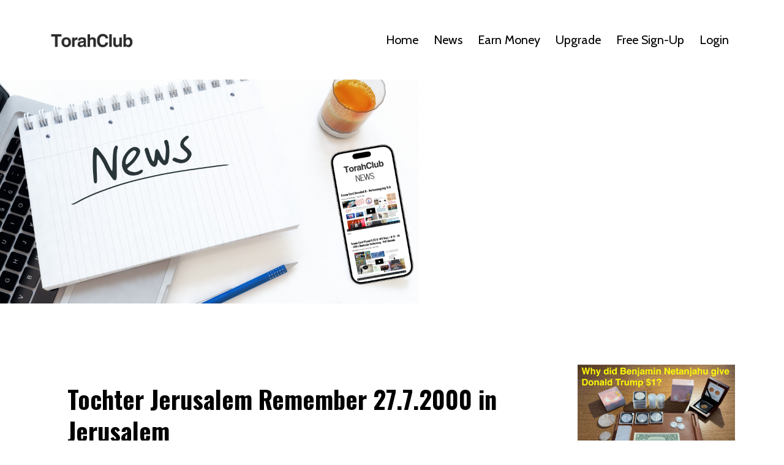

--- FILE ---
content_type: text/html; charset=utf-8
request_url: https://www.torahclub.com/blog?tag=aperuit+illis
body_size: 9301
content:
<!DOCTYPE html>
<html lang="en">
  <head>

    <!-- Title and description ================================================== -->
    
              <meta name="csrf-param" content="authenticity_token">
              <meta name="csrf-token" content="X1wMrHdodL0sOKY68IB9OqRViJacO/P5DP71jYwWUSNIW+nQRqLHFXEdovnOU+PSFVmo9gxVoBZwgV/rGYIOsQ==">
            
    <title>
      
        TorahClub Blog
      
    </title>
    <meta charset="utf-8" />
    <meta content="IE=edge,chrome=1" http-equiv="X-UA-Compatible">
    <meta name="viewport" content="width=device-width, initial-scale=1, maximum-scale=1, user-scalable=no">
    
      <meta name="description" content="News, Updates and special teaching from Israel and on Torah and Bible related topics to serve the TorahClub Social Community." />
    

    <!-- Helpers ================================================== -->
    <meta property="og:type" content="website">
<meta property="og:url" content="https://www.torahclub.com/blog?tag=aperuit+illis">
<meta name="twitter:card" content="summary_large_image">

<meta property="og:title" content="TorahClub Blog">
<meta name="twitter:title" content="TorahClub Blog">


<meta property="og:description" content="News, Updates and special teaching from Israel and on Torah and Bible related topics to serve the TorahClub Social Community.">
<meta name="twitter:description" content="News, Updates and special teaching from Israel and on Torah and Bible related topics to serve the TorahClub Social Community.">


<meta property="og:image" content="https://kajabi-storefronts-production.kajabi-cdn.com/kajabi-storefronts-production/file-uploads/sites/39073/images/7c6cf4e-6888-808f-d681-c80db5f2377b_84b084a5-ca82-45f1-9628-a19041cbcddd.png">
<meta name="twitter:image" content="https://kajabi-storefronts-production.kajabi-cdn.com/kajabi-storefronts-production/file-uploads/sites/39073/images/7c6cf4e-6888-808f-d681-c80db5f2377b_84b084a5-ca82-45f1-9628-a19041cbcddd.png">


    <link href="https://kajabi-storefronts-production.kajabi-cdn.com/kajabi-storefronts-production/file-uploads/themes/669373/settings_images/b62d851-308-31a5-c6c6-ae618e4a110_torah_club_favicion.png?v=2" rel="shortcut icon" />
    <link rel="canonical" href="https://www.torahclub.com/blog?tag=aperuit+illis" />

    <!-- CSS ================================================== -->
    <link rel="stylesheet" href="https://maxcdn.bootstrapcdn.com/bootstrap/4.0.0-alpha.4/css/bootstrap.min.css" integrity="sha384-2hfp1SzUoho7/TsGGGDaFdsuuDL0LX2hnUp6VkX3CUQ2K4K+xjboZdsXyp4oUHZj" crossorigin="anonymous">
    <link rel="stylesheet" href="https://maxcdn.bootstrapcdn.com/font-awesome/4.5.0/css/font-awesome.min.css">
    
      <link href="//fonts.googleapis.com/css?family=Cabin:400,700,400italic,700italic|Oswald:400,700,400italic,700italic" rel="stylesheet" type="text/css">
    
    <link rel="stylesheet" media="screen" href="https://kajabi-app-assets.kajabi-cdn.com/assets/core-0d125629e028a5a14579c81397830a1acd5cf5a9f3ec2d0de19efb9b0795fb03.css" />
    <link rel="stylesheet" media="screen" href="https://kajabi-storefronts-production.kajabi-cdn.com/kajabi-storefronts-production/themes/669373/assets/styles.css?1758223840191065" />
    <link rel="stylesheet" media="screen" href="https://kajabi-storefronts-production.kajabi-cdn.com/kajabi-storefronts-production/themes/669373/assets/overrides.css?1758223840191065" />

    <!-- Full Bleed Or Container ================================================== -->
    

    <!-- Header hook ================================================== -->
    <link rel="alternate" type="application/rss+xml" title="TorahClub Blog" href="https://www.torahclub.com/blog.rss" /><script type="text/javascript">
  var Kajabi = Kajabi || {};
</script>
<script type="text/javascript">
  Kajabi.currentSiteUser = {
    "id" : "-1",
    "type" : "Guest",
    "contactId" : "",
  };
</script>
<script type="text/javascript">
  Kajabi.theme = {
    activeThemeName: "Torah Club ",
    previewThemeId: null,
    editor: false
  };
</script>
<meta name="turbo-prefetch" content="false">
<!-- Global site tag (gtag.js) - Google Analytics -->
<script async src="https://www.googletagmanager.com/gtag/js?id=UA-143849358-2"></script>
<script>
  window.dataLayer = window.dataLayer || [];
  function gtag(){dataLayer.push(arguments);}
  gtag('js', new Date());

  gtag('config', 'UA-143849358-2');
</script>

<div id="fb-root"></div>
<script async defer crossorigin="anonymous" src="https://connect.facebook.net/de_DE/sdk.js#xfbml=1&version=v20.0"></script>

<div id="fb-root"></div>
<script async defer crossorigin="anonymous" src="https://connect.facebook.net/de_DE/sdk.js#xfbml=1&version=v20.0"></script><script async src="https://www.googletagmanager.com/gtag/js?id=G-93E0LC6L7M"></script>
<script>
  window.dataLayer = window.dataLayer || [];
  function gtag(){dataLayer.push(arguments);}
  gtag('js', new Date());
  gtag('config', 'G-93E0LC6L7M');
</script>
<style type="text/css">
  #editor-overlay {
    display: none;
    border-color: #2E91FC;
    position: absolute;
    background-color: rgba(46,145,252,0.05);
    border-style: dashed;
    border-width: 3px;
    border-radius: 3px;
    pointer-events: none;
    cursor: pointer;
    z-index: 10000000000;
  }
  .editor-overlay-button {
    color: white;
    background: #2E91FC;
    border-radius: 2px;
    font-size: 13px;
    margin-inline-start: -24px;
    margin-block-start: -12px;
    padding-block: 3px;
    padding-inline: 10px;
    text-transform:uppercase;
    font-weight:bold;
    letter-spacing:1.5px;

    left: 50%;
    top: 50%;
    position: absolute;
  }
</style>
<script src="https://kajabi-app-assets.kajabi-cdn.com/vite/assets/track_analytics-999259ad.js" crossorigin="anonymous" type="module"></script><link rel="modulepreload" href="https://kajabi-app-assets.kajabi-cdn.com/vite/assets/stimulus-576c66eb.js" as="script" crossorigin="anonymous">
<link rel="modulepreload" href="https://kajabi-app-assets.kajabi-cdn.com/vite/assets/track_product_analytics-9c66ca0a.js" as="script" crossorigin="anonymous">
<link rel="modulepreload" href="https://kajabi-app-assets.kajabi-cdn.com/vite/assets/stimulus-e54d982b.js" as="script" crossorigin="anonymous">
<link rel="modulepreload" href="https://kajabi-app-assets.kajabi-cdn.com/vite/assets/trackProductAnalytics-3d5f89d8.js" as="script" crossorigin="anonymous">      <script type="text/javascript">
        if (typeof (window.rudderanalytics) === "undefined") {
          !function(){"use strict";window.RudderSnippetVersion="3.0.3";var sdkBaseUrl="https://cdn.rudderlabs.com/v3"
          ;var sdkName="rsa.min.js";var asyncScript=true;window.rudderAnalyticsBuildType="legacy",window.rudderanalytics=[]
          ;var e=["setDefaultInstanceKey","load","ready","page","track","identify","alias","group","reset","setAnonymousId","startSession","endSession","consent"]
          ;for(var n=0;n<e.length;n++){var t=e[n];window.rudderanalytics[t]=function(e){return function(){
          window.rudderanalytics.push([e].concat(Array.prototype.slice.call(arguments)))}}(t)}try{
          new Function('return import("")'),window.rudderAnalyticsBuildType="modern"}catch(a){}
          if(window.rudderAnalyticsMount=function(){
          "undefined"==typeof globalThis&&(Object.defineProperty(Object.prototype,"__globalThis_magic__",{get:function get(){
          return this},configurable:true}),__globalThis_magic__.globalThis=__globalThis_magic__,
          delete Object.prototype.__globalThis_magic__);var e=document.createElement("script")
          ;e.src="".concat(sdkBaseUrl,"/").concat(window.rudderAnalyticsBuildType,"/").concat(sdkName),e.async=asyncScript,
          document.head?document.head.appendChild(e):document.body.appendChild(e)
          },"undefined"==typeof Promise||"undefined"==typeof globalThis){var d=document.createElement("script")
          ;d.src="https://polyfill-fastly.io/v3/polyfill.min.js?version=3.111.0&features=Symbol%2CPromise&callback=rudderAnalyticsMount",
          d.async=asyncScript,document.head?document.head.appendChild(d):document.body.appendChild(d)}else{
          window.rudderAnalyticsMount()}window.rudderanalytics.load("2apYBMHHHWpiGqicceKmzPebApa","https://kajabiaarnyhwq.dataplane.rudderstack.com",{})}();
        }
      </script>
      <script type="text/javascript">
        if (typeof (window.rudderanalytics) !== "undefined") {
          rudderanalytics.page({"account_id":"39562","site_id":"39073"});
        }
      </script>
      <script type="text/javascript">
        if (typeof (window.rudderanalytics) !== "undefined") {
          (function () {
            function AnalyticsClickHandler (event) {
              const targetEl = event.target.closest('a') || event.target.closest('button');
              if (targetEl) {
                rudderanalytics.track('Site Link Clicked', Object.assign(
                  {"account_id":"39562","site_id":"39073"},
                  {
                    link_text: targetEl.textContent.trim(),
                    link_href: targetEl.href,
                    tag_name: targetEl.tagName,
                  }
                ));
              }
            };
            document.addEventListener('click', AnalyticsClickHandler);
          })();
        }
      </script>
<script>
!function(f,b,e,v,n,t,s){if(f.fbq)return;n=f.fbq=function(){n.callMethod?
n.callMethod.apply(n,arguments):n.queue.push(arguments)};if(!f._fbq)f._fbq=n;
n.push=n;n.loaded=!0;n.version='2.0';n.agent='plkajabi';n.queue=[];t=b.createElement(e);t.async=!0;
t.src=v;s=b.getElementsByTagName(e)[0];s.parentNode.insertBefore(t,s)}(window,
                                                                      document,'script','https://connect.facebook.net/en_US/fbevents.js');


fbq('init', '818877048245354');
fbq('track', "PageView");</script>
<noscript><img height="1" width="1" style="display:none"
src="https://www.facebook.com/tr?id=818877048245354&ev=PageView&noscript=1"
/></noscript>
<meta name='site_locale' content='en'><style type="text/css">
  body main {
    direction: ltr;
  }
  .slick-list {
    direction: ltr;
  }
</style>
<style type="text/css">
  /* Font Awesome 4 */
  .fa.fa-twitter{
    font-family:sans-serif;
  }
  .fa.fa-twitter::before{
    content:"𝕏";
    font-size:1.2em;
  }

  /* Font Awesome 5 */
  .fab.fa-twitter{
    font-family:sans-serif;
  }
  .fab.fa-twitter::before{
    content:"𝕏";
    font-size:1.2em;
  }
</style>
<link rel="stylesheet" href="https://cdn.jsdelivr.net/npm/@kajabi-ui/styles@0.3.0/dist/kajabi_products/kajabi_products.css" />
<script type="module" src="https://cdn.jsdelivr.net/npm/@pine-ds/core@3.11.1/dist/pine-core/pine-core.esm.js"></script>
<script nomodule src="https://cdn.jsdelivr.net/npm/@pine-ds/core@3.11.1/dist/pine-core/index.esm.js"></script>

  </head>
  <body>
    <div class="container container--main">
      <div class="content-wrap">
        <div id="section-header" data-section-id="header"><!-- Header Variables -->























<!-- KJB Settings Variables -->





<style>
  .header {
    background: #ffffff;
  }
  
  .header .logo--text, .header--left .header-menu a {
    line-height: 70px;
  }
  .header .logo--image {
    height: 70px;
  }
  .header .logo img {
    max-height: 70px;
  }
  .announcement {
      background: #bebebe;
      color: #ffffff;
    }
  /*============================================================================
    #Header User Menu Styles
  ==============================================================================*/
  .header .user__dropdown {
    background: #f9f9f9;
    top: 101px;
  }
  .header--center .user__dropdown {
    top: 50px;
  }
  
    .header .user__dropdown a {
      color: #000000;
    }
  
  /*============================================================================
    #Header Responsive Styles
  ==============================================================================*/
  @media (max-width: 767px) {
    .header .logo--text {
      line-height: 70px;
    }
    .header .logo--image {
      max-height: 70px;
    }
    .header .logo img {
      max-height: 70px;
    }
    .header .header-ham {
      top: 35px;
    }
  }
</style>



  <!-- Announcement Variables -->






<!-- KJB Settings Variables -->


<style>
  .announcement {
    background: #bebebe;
    color: #ffffff;
  }
  a.announcement:hover {
    color: #ffffff;
  }
</style>



  <div class="header header--light header--left" kjb-settings-id="sections_header_settings_background_color">
    <div class="container">
      
        <a href="/" class="logo logo--image">
          <img src="https://kajabi-storefronts-production.kajabi-cdn.com/kajabi-storefronts-production/file-uploads/themes/669373/settings_images/b4c0-aed-3b8f-1073-e7770f3463d_photo_2025-04-09_12-33-30.jpg" kjb-settings-id="sections_header_settings_logo"/>
        </a>
      
      
        <div class="header-ham">
          <span></span>
          <span></span>
          <span></span>
        </div>
      
      <div kjb-settings-id="sections_header_settings_menu" class="header-menu">
        
          
            <a href="https://www.torahclub.com/">Home</a>
          
            <a href="https://www.torahclub.com/blog">News</a>
          
            <a href="https://www.torahclub.com/Torah_Club_Partner_program">Earn Money</a>
          
            <a href="https://www.torahclub.com/store">Upgrade</a>
          
            <a href="https://www.torahclub.com/offers/AuJYyt9Z">Free Sign-Up</a>
          
        
        
        <!-- User Dropdown Variables -->





<!-- KJB Settings Variables -->






  <span kjb-settings-id="sections_header_settings_language_login"><a href="/login">Login</a></span>


      </div>
    </div>
  </div>


</div>
        


        <div id="section-hero_blog" data-section-id="hero_blog">
  <!-- Section Variables -->

















<!-- KJB Settings Variables -->




<style>
  
    .background-image--hero_blog {
      background-image: url(https://kajabi-storefronts-production.kajabi-cdn.com/kajabi-storefronts-production/file-uploads/themes/669373/settings_images/04a63bf-577a-0678-5ac1-a550b7b47cda_News.png);
    }
  
  .section--hero_blog {
    /*============================================================================
      #Background Color Override
    ==============================================================================*/
    background: rgba(0,0,0,0);
  }
  
    .section--hero_blog, .section--hero_blog h1, .section--hero_blog h2, .section--hero_blog h3, .section--hero_blog h4, .section--hero_blog h5 , .section--hero_blog h6  {
      /*============================================================================
        #Text Color Override
      ==============================================================================*/
      color: #ffffff;
    }
  
</style>


  <div class="hero-background background-image background-image--hero_blog">
    <div class="section section--hero section--middle section--large section--hero_blog" kjb-settings-id="sections_hero_blog_settings_overlay">
      <div class="container">
        <div class="row">
          
            <div class="col-sm-10 text-xs-center btn__spacing btn__spacing--center">
              <h1 kjb-settings-id="sections_hero_blog_settings_title">  </h1>
<div kjb-settings-id="sections_hero_blog_settings_text">
  
</div>


            </div>
          
        </div>
      </div>
    </div>
  </div>


</div>
<div id="" class="section section--global">
  <div class="container">
    <div class="row section__row">
      <div class="section__body col-lg-9">
        <div id="section-blog_listing_body" data-section-id="blog_listing_body">
  
    <div class="panel blog fluid-video">
  <div class="panel__body">
    <h2 class="blog__title"><a href="/blog/tochter-jerusaem">Tochter Jerusalem Remember 27.7.2000 in Jerusalem</a></h2>
    <div class="blog__info">
      
        <span class="blog__tags" kjb-settings-id="sections_blog_listing_body_settings_show_tags">
          
            
              <a href="https://www.torahclub.com/blog?tag=%23newdeal">#newdeal</a>
            
              <a href="https://www.torahclub.com/blog?tag=aperuit+illis">aperuit illis</a>
            
              <a href="https://www.torahclub.com/blog?tag=armin+laschet">armin laschet</a>
            
              <a href="https://www.torahclub.com/blog?tag=bild.de">bild.de</a>
            
              <a href="https://www.torahclub.com/blog?tag=chabad">chabad</a>
            
          
        </span>
      
      
        <span class="blog__date" kjb-settings-id="sections_blog_listing_body_settings_show_date">Jul 17, 2021</span>
      
      
    </div>
    
    
  <div class="video">
    <div class="video__wrapper">
      
<script>
  window._wq = window._wq || [];
  _wq.push({"4id5ybm4lz": JSON.parse('{\"playerColor\":\"#000000\",\"stillUrl\":\"https://kajabi-storefronts-production.kajabi-cdn.com/kajabi-storefronts-production/blogs/10184/images/sXqxT15ROOJp4hdNbdAg_herzog.jpg\",\"resumable\":true,\"autoPlay\":false}')});
</script>

<script charset="ISO-8859-1" src="//fast.wistia.com/assets/external/E-v1.js" async></script>


<div class="kjb-video-responsive">
  <div id="wistia_4id5ybm4lz"
    class="wistia_embed wistia_async_4id5ybm4lz "
    data-track-progress=""
    data-tracked-percent="">&nbsp;</div>
</div>

    </div>
  </div>


    
    
    <div class="blog__conent">Liquid error: internal</div>
    <a class="blog__more" href="/blog/tochter-jerusaem" kjb-settings-id="sections_blog_listing_body_settings_read_more">mehr...</a>
  </div>
</div>

  
    <div class="panel blog fluid-video">
  <div class="panel__body">
    <h2 class="blog__title"><a href="/blog/ein-corona-auf-die-welt-presseschau">#JoinFor10 - Ein Corona auf Die Welt Presseschau</a></h2>
    <div class="blog__info">
      
        <span class="blog__tags" kjb-settings-id="sections_blog_listing_body_settings_show_tags">
          
            
              <a href="https://www.torahclub.com/blog?tag=%23joinfor10">#joinfor10</a>
            
              <a href="https://www.torahclub.com/blog?tag=aperuit+illis">aperuit illis</a>
            
              <a href="https://www.torahclub.com/blog?tag=corona">corona</a>
            
              <a href="https://www.torahclub.com/blog?tag=die+welt">die welt</a>
            
          
        </span>
      
      
        <span class="blog__date" kjb-settings-id="sections_blog_listing_body_settings_show_date">Mar 06, 2020</span>
      
      
    </div>
    
    
  <div class="video">
    <div class="video__wrapper">
      
<script>
  window._wq = window._wq || [];
  _wq.push({"jx5qijtw8y": JSON.parse('{\"playerColor\":\"#000000\",\"stillUrl\":\"https://kajabi-storefronts-production.kajabi-cdn.com/kajabi-storefronts-production/blogs/10184/images/VQCeJQXsTpCEpv6MqqUz_Dragon_Report_6.3.20.001.jpeg\",\"resumable\":true,\"autoPlay\":false}')});
</script>

<script charset="ISO-8859-1" src="//fast.wistia.com/assets/external/E-v1.js" async></script>


<div class="kjb-video-responsive">
  <div id="wistia_jx5qijtw8y"
    class="wistia_embed wistia_async_jx5qijtw8y "
    data-track-progress=""
    data-tracked-percent="">&nbsp;</div>
</div>

    </div>
  </div>


    
    
    <div class="blog__conent">Liquid error: internal</div>
    <a class="blog__more" href="/blog/ein-corona-auf-die-welt-presseschau" kjb-settings-id="sections_blog_listing_body_settings_read_more">mehr...</a>
  </div>
</div>

  
  


</div>
      </div>
      <div id="section-blog_sidebar" data-section-id="blog_sidebar">
  <div class="section__sidebar col-lg-3">
    
      
          <!-- Block Variables -->





<!-- KJB Settings Variables -->


<div class="panel panel--img">
  
    <a href="/resource_redirect/landing_pages/2151377022" target="_blank">
      <img src="https://kajabi-storefronts-production.kajabi-cdn.com/kajabi-storefronts-production/file-uploads/themes/669373/settings_images/7b1daae-4c6-e55b-1be3-12ea125b35_a552ed07-2df3-436f-a17a-2c1a4ba4aed0.jpeg" class="img-fluid" kjb-settings-id="sections_blog_sidebar_blocks_1700566956664_settings_image"/>
    </a>
  
</div>

        
    
      
          <!-- Block Variables -->





<!-- KJB Settings Variables -->


<div class="panel panel--img">
  
    <a href="https://templecoin.org" target="_blank">
      <img src="https://kajabi-storefronts-production.kajabi-cdn.com/kajabi-storefronts-production/file-uploads/themes/669373/settings_images/15e4d8c-8224-772a-c773-e3d3faa76e5e_1.jpg" class="img-fluid" kjb-settings-id="sections_blog_sidebar_blocks_1539558139937_settings_image"/>
    </a>
  
</div>

        
    
      
          <!-- Block Variables -->



<!-- KJB Settings Variables -->



<div class="panel" kjb-settings-id="sections_blog_sidebar_blocks_1539558103576_settings_heading">
  <div class="panel__body">
    <p class="panel__heading panel__heading--light" kjb-settings-id="sections_blog_sidebar_blocks_1539558103576_settings_heading">Categories</p>
    <a href="/blog" kjb-settings-id="sections_blog_sidebar_blocks_1539558103576_settings_all_tags">All Categories</a>
    
      
        <p><a href="https://www.torahclub.com/blog?tag=%23joinfor10" class="capitalize">#joinfor10</a></p>
      
    
      
        <p><a href="https://www.torahclub.com/blog?tag=%23newdeal" class="capitalize">#newdeal</a></p>
      
    
      
        <p><a href="https://www.torahclub.com/blog?tag=%23reset2021" class="capitalize">#reset2021</a></p>
      
    
      
        <p><a href="https://www.torahclub.com/blog?tag=%23start22now" class="capitalize">#start22now</a></p>
      
    
      
        <p><a href="https://www.torahclub.com/blog?tag=%23torahclubupdates" class="capitalize">#torahclubupdates</a></p>
      
    
      
        <p><a href="https://www.torahclub.com/blog?tag=100+jahre+kriegsende" class="capitalize">100 jahre kriegsende</a></p>
      
    
      
        <p><a href="https://www.torahclub.com/blog?tag=11.11.18" class="capitalize">11.11.18</a></p>
      
    
      
        <p><a href="https://www.torahclub.com/blog?tag=2%2B4+vertrag" class="capitalize">2+4 vertrag</a></p>
      
    
      
        <p><a href="https://www.torahclub.com/blog?tag=3.+tempel" class="capitalize">3. tempel</a></p>
      
    
      
        <p><a href="https://www.torahclub.com/blog?tag=777g%C3%BCnther777" class="capitalize">777günther777</a></p>
      
    
      
        <p><a href="https://www.torahclub.com/blog?tag=achim+klein" class="capitalize">achim klein</a></p>
      
    
      
        <p><a href="https://www.torahclub.com/blog?tag=adam+schiff" class="capitalize">adam schiff</a></p>
      
    
      
        <p><a href="https://www.torahclub.com/blog?tag=adolf+hitler" class="capitalize">adolf hitler</a></p>
      
    
      
        <p><a href="https://www.torahclub.com/blog?tag=ajc" class="capitalize">ajc</a></p>
      
    
      
        <p><a href="https://www.torahclub.com/blog?tag=akk" class="capitalize">akk</a></p>
      
    
      
        <p><a href="https://www.torahclub.com/blog?tag=american+jewish+committee" class="capitalize">american jewish committee</a></p>
      
    
      
        <p><a href="https://www.torahclub.com/blog?tag=angela+merkel" class="capitalize">angela merkel</a></p>
      
    
      
        <p><a href="https://www.torahclub.com/blog?tag=antifa" class="capitalize">antifa</a></p>
      
    
      
        <p><a href="https://www.torahclub.com/blog?tag=antisemitismus" class="capitalize">antisemitismus</a></p>
      
    
      
        <p><a href="https://www.torahclub.com/blog?tag=aperuit+illis" class="capitalize active">aperuit illis</a></p>
      
    
      
        <p><a href="https://www.torahclub.com/blog?tag=apokalypse" class="capitalize">apokalypse</a></p>
      
    
      
        <p><a href="https://www.torahclub.com/blog?tag=ard" class="capitalize">ard</a></p>
      
    
      
        <p><a href="https://www.torahclub.com/blog?tag=armin+laschet" class="capitalize">armin laschet</a></p>
      
    
      
        <p><a href="https://www.torahclub.com/blog?tag=auf+1" class="capitalize">auf 1</a></p>
      
    
      
        <p><a href="https://www.torahclub.com/blog?tag=axel+springer" class="capitalize">axel springer</a></p>
      
    
      
        <p><a href="https://www.torahclub.com/blog?tag=benito+mussolini" class="capitalize">benito mussolini</a></p>
      
    
      
        <p><a href="https://www.torahclub.com/blog?tag=berg+zion" class="capitalize">berg zion</a></p>
      
    
      
        <p><a href="https://www.torahclub.com/blog?tag=bibel" class="capitalize">bibel</a></p>
      
    
      
        <p><a href="https://www.torahclub.com/blog?tag=bild" class="capitalize">bild</a></p>
      
    
      
        <p><a href="https://www.torahclub.com/blog?tag=bild.de" class="capitalize">bild.de</a></p>
      
    
      
        <p><a href="https://www.torahclub.com/blog?tag=bill+clinton" class="capitalize">bill clinton</a></p>
      
    
      
        <p><a href="https://www.torahclub.com/blog?tag=blackrock" class="capitalize">blackrock</a></p>
      
    
      
        <p><a href="https://www.torahclub.com/blog?tag=blasphemie" class="capitalize">blasphemie</a></p>
      
    
      
        <p><a href="https://www.torahclub.com/blog?tag=blitz" class="capitalize">blitz</a></p>
      
    
      
        <p><a href="https://www.torahclub.com/blog?tag=business+intelligence" class="capitalize">business intelligence</a></p>
      
    
      
        <p><a href="https://www.torahclub.com/blog?tag=cdu" class="capitalize">cdu</a></p>
      
    
      
        <p><a href="https://www.torahclub.com/blog?tag=cdu+parteivorsitz" class="capitalize">cdu parteivorsitz</a></p>
      
    
      
        <p><a href="https://www.torahclub.com/blog?tag=chabad" class="capitalize">chabad</a></p>
      
    
      
        <p><a href="https://www.torahclub.com/blog?tag=china" class="capitalize">china</a></p>
      
    
      
        <p><a href="https://www.torahclub.com/blog?tag=christian+bale" class="capitalize">christian bale</a></p>
      
    
      
        <p><a href="https://www.torahclub.com/blog?tag=christopfer+cavoli" class="capitalize">christopfer cavoli</a></p>
      
    
      
        <p><a href="https://www.torahclub.com/blog?tag=cia" class="capitalize">cia</a></p>
      
    
      
        <p><a href="https://www.torahclub.com/blog?tag=corona" class="capitalize">corona</a></p>
      
    
      
        <p><a href="https://www.torahclub.com/blog?tag=corona+nrw" class="capitalize">corona nrw</a></p>
      
    
      
        <p><a href="https://www.torahclub.com/blog?tag=david+harris" class="capitalize">david harris</a></p>
      
    
      
        <p><a href="https://www.torahclub.com/blog?tag=david+melech+friedman" class="capitalize">david melech friedman</a></p>
      
    
      
        <p><a href="https://www.torahclub.com/blog?tag=dax" class="capitalize">dax</a></p>
      
    
      
        <p><a href="https://www.torahclub.com/blog?tag=deutschland" class="capitalize">deutschland</a></p>
      
    
      
        <p><a href="https://www.torahclub.com/blog?tag=die+welt" class="capitalize">die welt</a></p>
      
    
      
        <p><a href="https://www.torahclub.com/blog?tag=diffamierung" class="capitalize">diffamierung</a></p>
      
    
      
        <p><a href="https://www.torahclub.com/blog?tag=dni" class="capitalize">dni</a></p>
      
    
      
        <p><a href="https://www.torahclub.com/blog?tag=dni+richard+grenell" class="capitalize">dni richard grenell</a></p>
      
    
      
        <p><a href="https://www.torahclub.com/blog?tag=donald+trump" class="capitalize">donald trump</a></p>
      
    
      
        <p><a href="https://www.torahclub.com/blog?tag=dr.+j%C3%BCrgen+b%C3%BChler" class="capitalize">dr. jürgen bühler</a></p>
      
    
      
        <p><a href="https://www.torahclub.com/blog?tag=dreifaltigkeit" class="capitalize">dreifaltigkeit</a></p>
      
    
      
        <p><a href="https://www.torahclub.com/blog?tag=dsgvo" class="capitalize">dsgvo</a></p>
      
    
      
        <p><a href="https://www.torahclub.com/blog?tag=endsocialism" class="capitalize">endsocialism</a></p>
      
    
      
        <p><a href="https://www.torahclub.com/blog?tag=engericht" class="capitalize">engericht</a></p>
      
    
      
        <p><a href="https://www.torahclub.com/blog?tag=entr%C3%BCckung" class="capitalize">entrückung</a></p>
      
    
      
        <p><a href="https://www.torahclub.com/blog?tag=ephraim" class="capitalize">ephraim</a></p>
      
    
      
        <p><a href="https://www.torahclub.com/blog?tag=erzbischof+rainer+maria+woelki" class="capitalize">erzbischof rainer maria woelki</a></p>
      
    
      
        <p><a href="https://www.torahclub.com/blog?tag=europa" class="capitalize">europa</a></p>
      
    
      
        <p><a href="https://www.torahclub.com/blog?tag=eva+herrman" class="capitalize">eva herrman</a></p>
      
    
      
        <p><a href="https://www.torahclub.com/blog?tag=facerecognition" class="capitalize">facerecognition</a></p>
      
    
      
        <p><a href="https://www.torahclub.com/blog?tag=fake+news" class="capitalize">fake news</a></p>
      
    
      
        <p><a href="https://www.torahclub.com/blog?tag=faschismus" class="capitalize">faschismus</a></p>
      
    
      
        <p><a href="https://www.torahclub.com/blog?tag=faz" class="capitalize">faz</a></p>
      
    
      
        <p><a href="https://www.torahclub.com/blog?tag=frank+walter+steinmeier" class="capitalize">frank walter steinmeier</a></p>
      
    
      
        <p><a href="https://www.torahclub.com/blog?tag=freespeech" class="capitalize">freespeech</a></p>
      
    
      
        <p><a href="https://www.torahclub.com/blog?tag=friede+und+sicherheit" class="capitalize">friede und sicherheit</a></p>
      
    
      
        <p><a href="https://www.torahclub.com/blog?tag=frieden" class="capitalize">frieden</a></p>
      
    
      
        <p><a href="https://www.torahclub.com/blog?tag=friedensforum+paris" class="capitalize">friedensforum paris</a></p>
      
    
      
        <p><a href="https://www.torahclub.com/blog?tag=friedrich+merz" class="capitalize">friedrich merz</a></p>
      
    
      
        <p><a href="https://www.torahclub.com/blog?tag=genozid" class="capitalize">genozid</a></p>
      
    
      
        <p><a href="https://www.torahclub.com/blog?tag=germany" class="capitalize">germany</a></p>
      
    
      
        <p><a href="https://www.torahclub.com/blog?tag=gesetze" class="capitalize">gesetze</a></p>
      
    
      
        <p><a href="https://www.torahclub.com/blog?tag=g%C3%B6tzendienst" class="capitalize">götzendienst</a></p>
      
    
      
        <p><a href="https://www.torahclub.com/blog?tag=harsewinkel" class="capitalize">harsewinkel</a></p>
      
    
      
        <p><a href="https://www.torahclub.com/blog?tag=heiko+maas" class="capitalize">heiko maas</a></p>
      
    
      
        <p><a href="https://www.torahclub.com/blog?tag=heinrich+bedford-strohm" class="capitalize">heinrich bedford-strohm</a></p>
      
    
      
        <p><a href="https://www.torahclub.com/blog?tag=hessen+wahl" class="capitalize">hessen wahl</a></p>
      
    
      
        <p><a href="https://www.torahclub.com/blog?tag=hilary+clinton" class="capitalize">hilary clinton</a></p>
      
    
      
        <p><a href="https://www.torahclub.com/blog?tag=hollywood" class="capitalize">hollywood</a></p>
      
    
      
        <p><a href="https://www.torahclub.com/blog?tag=hotte" class="capitalize">hotte</a></p>
      
    
      
        <p><a href="https://www.torahclub.com/blog?tag=icej" class="capitalize">icej</a></p>
      
    
      
        <p><a href="https://www.torahclub.com/blog?tag=instagram" class="capitalize">instagram</a></p>
      
    
      
        <p><a href="https://www.torahclub.com/blog?tag=instragram" class="capitalize">instragram</a></p>
      
    
      
        <p><a href="https://www.torahclub.com/blog?tag=intellectual+property+rights" class="capitalize">intellectual property rights</a></p>
      
    
      
        <p><a href="https://www.torahclub.com/blog?tag=intelligence" class="capitalize">intelligence</a></p>
      
    
      
        <p><a href="https://www.torahclub.com/blog?tag=israel" class="capitalize">israel</a></p>
      
    
      
        <p><a href="https://www.torahclub.com/blog?tag=jeremiah" class="capitalize">jeremiah</a></p>
      
    
      
        <p><a href="https://www.torahclub.com/blog?tag=jerusalem" class="capitalize">jerusalem</a></p>
      
    
      
        <p><a href="https://www.torahclub.com/blog?tag=jesaja" class="capitalize">jesaja</a></p>
      
    
      
        <p><a href="https://www.torahclub.com/blog?tag=jesus+christus" class="capitalize">jesus christus</a></p>
      
    
      
        <p><a href="https://www.torahclub.com/blog?tag=jon+voight" class="capitalize">jon voight</a></p>
      
    
      
        <p><a href="https://www.torahclub.com/blog?tag=judea" class="capitalize">judea</a></p>
      
    
      
        <p><a href="https://www.torahclub.com/blog?tag=k9" class="capitalize">k9</a></p>
      
    
      
        <p><a href="https://www.torahclub.com/blog?tag=kanzlerin" class="capitalize">kanzlerin</a></p>
      
    
      
        <p><a href="https://www.torahclub.com/blog?tag=kardinal+marx" class="capitalize">kardinal marx</a></p>
      
    
      
        <p><a href="https://www.torahclub.com/blog?tag=kardinal+m%C3%BCller" class="capitalize">kardinal müller</a></p>
      
    
      
        <p><a href="https://www.torahclub.com/blog?tag=katholische+kirche" class="capitalize">katholische kirche</a></p>
      
    
      
        <p><a href="https://www.torahclub.com/blog?tag=kkr" class="capitalize">kkr</a></p>
      
    
      
        <p><a href="https://www.torahclub.com/blog?tag=k%C3%B6nig" class="capitalize">könig</a></p>
      
    
      
        <p><a href="https://www.torahclub.com/blog?tag=law+%26+order" class="capitalize">law & order</a></p>
      
    
      
        <p><a href="https://www.torahclub.com/blog?tag=libel+laws" class="capitalize">libel laws</a></p>
      
    
      
        <p><a href="https://www.torahclub.com/blog?tag=lubavitch" class="capitalize">lubavitch</a></p>
      
    
      
        <p><a href="https://www.torahclub.com/blog?tag=maria+himmelfahrt" class="capitalize">maria himmelfahrt</a></p>
      
    
      
        <p><a href="https://www.torahclub.com/blog?tag=mark+of+the+beast" class="capitalize">mark of the beast</a></p>
      
    
      
        <p><a href="https://www.torahclub.com/blog?tag=mark+zuckerberg" class="capitalize">mark zuckerberg</a></p>
      
    
      
        <p><a href="https://www.torahclub.com/blog?tag=mathias+d%C3%B6pfner" class="capitalize">mathias döpfner</a></p>
      
    
      
        <p><a href="https://www.torahclub.com/blog?tag=media" class="capitalize">media</a></p>
      
    
      
        <p><a href="https://www.torahclub.com/blog?tag=merkel" class="capitalize">merkel</a></p>
      
    
      
        <p><a href="https://www.torahclub.com/blog?tag=migration" class="capitalize">migration</a></p>
      
    
      
        <p><a href="https://www.torahclub.com/blog?tag=mike+pompeo" class="capitalize">mike pompeo</a></p>
      
    
      
        <p><a href="https://www.torahclub.com/blog?tag=mutti" class="capitalize">mutti</a></p>
      
    
      
        <p><a href="https://www.torahclub.com/blog?tag=m%C3%BCnchen" class="capitalize">münchen</a></p>
      
    
      
        <p><a href="https://www.torahclub.com/blog?tag=national+sozialismus" class="capitalize">national sozialismus</a></p>
      
    
      
        <p><a href="https://www.torahclub.com/blog?tag=nazarene" class="capitalize">nazarene</a></p>
      
    
      
        <p><a href="https://www.torahclub.com/blog?tag=neue+westf%C3%A4lische" class="capitalize">neue westfälische</a></p>
      
    
      
        <p><a href="https://www.torahclub.com/blog?tag=news+gingrich" class="capitalize">news gingrich</a></p>
      
    
      
        <p><a href="https://www.torahclub.com/blog?tag=nikodemus+schnabel" class="capitalize">nikodemus schnabel</a></p>
      
    
      
        <p><a href="https://www.torahclub.com/blog?tag=norman+bradly+willis" class="capitalize">norman bradly willis</a></p>
      
    
      
        <p><a href="https://www.torahclub.com/blog?tag=offenbarung" class="capitalize">offenbarung</a></p>
      
    
      
        <p><a href="https://www.torahclub.com/blog?tag=offenbarung+des+johannes" class="capitalize">offenbarung des johannes</a></p>
      
    
      
        <p><a href="https://www.torahclub.com/blog?tag=oliver+janich" class="capitalize">oliver janich</a></p>
      
    
      
        <p><a href="https://www.torahclub.com/blog?tag=pandemie" class="capitalize">pandemie</a></p>
      
    
      
        <p><a href="https://www.torahclub.com/blog?tag=papst" class="capitalize">papst</a></p>
      
    
      
        <p><a href="https://www.torahclub.com/blog?tag=paris" class="capitalize">paris</a></p>
      
    
      
        <p><a href="https://www.torahclub.com/blog?tag=personenbezogene+daten" class="capitalize">personenbezogene daten</a></p>
      
    
      
        <p><a href="https://www.torahclub.com/blog?tag=propaganda" class="capitalize">propaganda</a></p>
      
    
      
        <p><a href="https://www.torahclub.com/blog?tag=prophet" class="capitalize">prophet</a></p>
      
    
      
        <p><a href="https://www.torahclub.com/blog?tag=prosieben" class="capitalize">prosieben</a></p>
      
    
      
        <p><a href="https://www.torahclub.com/blog?tag=q+post" class="capitalize">q post</a></p>
      
    
      
        <p><a href="https://www.torahclub.com/blog?tag=rabbi+david+rosen" class="capitalize">rabbi david rosen</a></p>
      
    
      
        <p><a href="https://www.torahclub.com/blog?tag=rabbi+hillel+weiss" class="capitalize">rabbi hillel weiss</a></p>
      
    
      
        <p><a href="https://www.torahclub.com/blog?tag=rabbi+tovia+singer" class="capitalize">rabbi tovia singer</a></p>
      
    
      
        <p><a href="https://www.torahclub.com/blog?tag=ralph+brinkhaus" class="capitalize">ralph brinkhaus</a></p>
      
    
      
        <p><a href="https://www.torahclub.com/blog?tag=rassismus" class="capitalize">rassismus</a></p>
      
    
      
        <p><a href="https://www.torahclub.com/blog?tag=rede" class="capitalize">rede</a></p>
      
    
      
        <p><a href="https://www.torahclub.com/blog?tag=reichskonkordat" class="capitalize">reichskonkordat</a></p>
      
    
      
        <p><a href="https://www.torahclub.com/blog?tag=religionsfreiheit" class="capitalize">religionsfreiheit</a></p>
      
    
      
        <p><a href="https://www.torahclub.com/blog?tag=religious+freedom" class="capitalize">religious freedom</a></p>
      
    
      
        <p><a href="https://www.torahclub.com/blog?tag=revolution" class="capitalize">revolution</a></p>
      
    
      
        <p><a href="https://www.torahclub.com/blog?tag=richard+grenell" class="capitalize">richard grenell</a></p>
      
    
      
        <p><a href="https://www.torahclub.com/blog?tag=rothschild" class="capitalize">rothschild</a></p>
      
    
      
        <p><a href="https://www.torahclub.com/blog?tag=r%C3%BCcktritt" class="capitalize">rücktritt</a></p>
      
    
      
        <p><a href="https://www.torahclub.com/blog?tag=sabine+amsbeck+dopheide" class="capitalize">sabine amsbeck dopheide</a></p>
      
    
      
        <p><a href="https://www.torahclub.com/blog?tag=samaria" class="capitalize">samaria</a></p>
      
    
      
        <p><a href="https://www.torahclub.com/blog?tag=sanhedrin" class="capitalize">sanhedrin</a></p>
      
    
      
        <p><a href="https://www.torahclub.com/blog?tag=sanhedrin+initiative" class="capitalize">sanhedrin initiative</a></p>
      
    
      
        <p><a href="https://www.torahclub.com/blog?tag=satan" class="capitalize">satan</a></p>
      
    
      
        <p><a href="https://www.torahclub.com/blog?tag=schnatternde+biergans" class="capitalize">schnatternde biergans</a></p>
      
    
      
        <p><a href="https://www.torahclub.com/blog?tag=schulden" class="capitalize">schulden</a></p>
      
    
      
        <p><a href="https://www.torahclub.com/blog?tag=silberjunge" class="capitalize">silberjunge</a></p>
      
    
      
        <p><a href="https://www.torahclub.com/blog?tag=spd" class="capitalize">spd</a></p>
      
    
      
        <p><a href="https://www.torahclub.com/blog?tag=sword+of+freedom" class="capitalize">sword of freedom</a></p>
      
    
      
        <p><a href="https://www.torahclub.com/blog?tag=tag+der+befreiung" class="capitalize">tag der befreiung</a></p>
      
    
      
        <p><a href="https://www.torahclub.com/blog?tag=thorsten+schulte" class="capitalize">thorsten schulte</a></p>
      
    
      
        <p><a href="https://www.torahclub.com/blog?tag=tikkun+olam" class="capitalize">tikkun olam</a></p>
      
    
      
        <p><a href="https://www.torahclub.com/blog?tag=tochter+zion" class="capitalize">tochter zion</a></p>
      
    
      
        <p><a href="https://www.torahclub.com/blog?tag=torah" class="capitalize">torah</a></p>
      
    
      
        <p><a href="https://www.torahclub.com/blog?tag=torah+law" class="capitalize">torah law</a></p>
      
    
      
        <p><a href="https://www.torahclub.com/blog?tag=trinity" class="capitalize">trinity</a></p>
      
    
      
        <p><a href="https://www.torahclub.com/blog?tag=trump+card" class="capitalize">trump card</a></p>
      
    
      
        <p><a href="https://www.torahclub.com/blog?tag=trump2020" class="capitalize">trump2020</a></p>
      
    
      
        <p><a href="https://www.torahclub.com/blog?tag=truth" class="capitalize">truth</a></p>
      
    
      
        <p><a href="https://www.torahclub.com/blog?tag=ursula+schmid" class="capitalize">ursula schmid</a></p>
      
    
      
        <p><a href="https://www.torahclub.com/blog?tag=us+botschaft" class="capitalize">us botschaft</a></p>
      
    
      
        <p><a href="https://www.torahclub.com/blog?tag=vatikan" class="capitalize">vatikan</a></p>
      
    
      
        <p><a href="https://www.torahclub.com/blog?tag=verfassung" class="capitalize">verfassung</a></p>
      
    
      
        <p><a href="https://www.torahclub.com/blog?tag=verm%C3%B6gen" class="capitalize">vermögen</a></p>
      
    
      
        <p><a href="https://www.torahclub.com/blog?tag=verschw%C3%B6rung" class="capitalize">verschwörung</a></p>
      
    
      
        <p><a href="https://www.torahclub.com/blog?tag=verschw%C3%B6rungstheorie" class="capitalize">verschwörungstheorie</a></p>
      
    
      
        <p><a href="https://www.torahclub.com/blog?tag=volker+kauder" class="capitalize">volker kauder</a></p>
      
    
      
        <p><a href="https://www.torahclub.com/blog?tag=vstgb+%C2%A76" class="capitalize">vstgb §6</a></p>
      
    
      
        <p><a href="https://www.torahclub.com/blog?tag=v%C3%B6lkermord" class="capitalize">völkermord</a></p>
      
    
      
        <p><a href="https://www.torahclub.com/blog?tag=westfalen-blatt" class="capitalize">westfalen-blatt</a></p>
      
    
      
        <p><a href="https://www.torahclub.com/blog?tag=william+barr" class="capitalize">william barr</a></p>
      
    
      
        <p><a href="https://www.torahclub.com/blog?tag=xavier+naidoo" class="capitalize">xavier naidoo</a></p>
      
    
      
        <p><a href="https://www.torahclub.com/blog?tag=zeugenaussage" class="capitalize">zeugenaussage</a></p>
      
    
      
        <p><a href="https://www.torahclub.com/blog?tag=zion" class="capitalize">zion</a></p>
      
    
      
        <p><a href="https://www.torahclub.com/blog?tag=zion+elite+report" class="capitalize">zion elite report</a></p>
      
    
  </div>
</div>

        
    
  </div>



</div>
    </div>
  </div>
</div>
        <div id="section-footer" data-section-id="footer">


<style>
  .container--main {
    background: #ffffff;
  }
  .footer {
    background: #ffffff;
  }
  
</style>

  <footer class="footer footer--light footer--center" kjb-settings-id="sections_footer_settings_background_color">
    <div class="container">
      <div class="footer__text-container">
        
        
          <span kjb-settings-id="sections_footer_settings_copyright" class="footer__copyright">&copy; 2026 TorahClub by Ephraim Media Truth™</span>
        
        
        
      </div>
      <!-- Section Variables -->






















<!-- KJB Settings Variables -->

















<style>
  .footer .social-icons__icon,
  .footer .social-icons__icon:hover {
    color: #f9f2f2;
  }
  .footer .social-icons--round .social-icons__icon ,
  .footer .social-icons--square .social-icons__icon {
    background-color: #dfdfdf;
  }
</style>



    </div>
  </footer>


</div>
      </div>
    </div>
    
      <div id="section-pop_exit" data-section-id="pop_exit">

  



  


</div>
    
    <div id="section-pop_two_step" data-section-id="pop_two_step">






  


<style>
  #two-step {
    display: none;
    /*============================================================================
      #Background Color Override
    ==============================================================================*/
    
      /*============================================================================
        #Text Color Override
      ==============================================================================*/
      color: ;
    
  }
</style>

<div id="two-step" class="pop pop--light">
  <div class="pop__content">
    <div class="pop__inner">
      <div class="pop__body" style="background: #fff;">
        <a class="pop__close">
          Close
        </a>
        
          <img src="https://kajabi-storefronts-production.kajabi-cdn.com/kajabi-storefronts-production/themes/669373/settings_images/nEShwmyR1CG6TWDxfrF0_file.jpg" class="img-fluid" kjb-settings-id="sections_pop_two_step_settings_image"/>
        
        <div class="pop__body--inner">
          
            <div class="block--1492725498873">
              
                  




<style>
  .block--1492725498873 .progress-wrapper .progress-bar {
    width: 50%;
    background-color: #000000;
  }
  .block--1492725498873 .progress-wrapper .progress {
    background-color: #dcd25d;
  }
</style>

<div class="progress-wrapper" kjb-settings-id="sections_pop_two_step_blocks_1492725498873_settings_show_progress">
  <p class="progress-percent" kjb-settings-id="sections_pop_two_step_blocks_1492725498873_settings_progress_text">50% Complete</p>
  <div class="progress">
    <div class="progress-bar progress-bar-striped" kjb-settings-id="sections_pop_two_step_blocks_1492725498873_settings_progress_percent"></div>
  </div>
</div>

                
            </div>
          
            <div class="block--1492725503624">
              
                  <div kjb-settings-id="sections_pop_two_step_blocks_1492725503624_settings_text">
  <h3>Nur 2 Schritte</h3>
<p>Und die Reise zur&uuml;ck ins Land der Lebendigen kann beginnen.&nbsp;</p>
<p>Bitte &uuml;berpr&uuml;fe Deine Email Inbox nach dem Start.</p>
</div>

              
            </div>
          
          
  <form data-parsley-validate="true" data-kjb-disable-on-submit="true" action="https://www.torahclub.com/forms/129431/form_submissions" accept-charset="UTF-8" method="post"><input name="utf8" type="hidden" value="&#x2713;" autocomplete="off" /><input type="hidden" name="authenticity_token" value="1x4th0fDxp2EpXdpY6ZUY9VOnYQRgyeBkC3vPdGwrtB3LCUvhssBuOMdipeFXKgd3bgaDsxwmeWH5fc1Hfqp7w==" autocomplete="off" /><input type="text" name="website_url" autofill="off" placeholder="Skip this field" style="display: none;" /><input type="hidden" name="kjb_fk_checksum" autofill="off" value="3a4c757bfe93a0b393bcbf3be46c08e9" />
    
    
    
    
    
    
    
    

    <style>
      /*============================================================================
        #Individual CTA Style
      ==============================================================================*/
      .btn--sections_pop_two_step_settings_btn_text.btn--solid {
        background: #000000;
        border-color: #000000;
        color: #ffffff;
      }
      .btn--sections_pop_two_step_settings_btn_text.btn--outline {
        border-color: #000000;
        color: #000000;
      }
    </style>
    <div class="pop__form" kjb-settings-id="sections_pop_two_step_settings_form">
      <input type="hidden" name="thank_you_url" value="/resource_redirect/landing_pages/359983">
      <div class="row optin optin--stacked">
        
          <div class="col-sm-12">
            <div class="text-field form-group"><input type="text" name="form_submission[name]" id="form_submission_name" value="" required="required" class="form-control" placeholder="Name" /></div>
          </div>
        
          <div class="col-sm-12">
            <div class="email-field form-group"><input required="required" class="form-control" placeholder="Email" type="email" name="form_submission[email]" id="form_submission_email" /></div>
          </div>
        
        <div class="col-sm-12">
          <button class="btn btn--sections_pop_two_step_settings_btn_text btn--auto btn--solid btn-form" id="form-button" type="submit" kjb-settings-id="sections_pop_two_step_settings_btn_text">Start</button>
        </div>
      </div>
    </div>
  </form>


        </div>
      </div>
    </div>
  </div>
</div>

</div>

    <!-- Javascripts ================================================== -->
    <script src="https://kajabi-app-assets.kajabi-cdn.com/assets/core-885d65d10e31675dce26068857b279ab0c99f74b2fe83f5c89fb0fc18d716d8a.js"></script>
    <script charset='ISO-8859-1' src='https://fast.wistia.com/assets/external/E-v1.js'></script>
    <script charset='ISO-8859-1' src='https://fast.wistia.com/labs/crop-fill/plugin.js'></script>
    <script src="https://cdnjs.cloudflare.com/ajax/libs/ouibounce/0.0.12/ouibounce.min.js"></script>
    <script src="https://cdnjs.cloudflare.com/ajax/libs/slick-carousel/1.6.0/slick.min.js"></script>
    <script src="https://kajabi-storefronts-production.kajabi-cdn.com/kajabi-storefronts-production/themes/669373/assets/scripts.js?1758223840191065"></script>
    <script src="https://cdnjs.cloudflare.com/ajax/libs/tether/1.3.8/js/tether.min.js"></script><!-- Tether for Bootstrap -->
    <script src="https://maxcdn.bootstrapcdn.com/bootstrap/4.0.0-alpha.4/js/bootstrap.min.js" integrity="sha384-VjEeINv9OSwtWFLAtmc4JCtEJXXBub00gtSnszmspDLCtC0I4z4nqz7rEFbIZLLU" crossorigin="anonymous"></script>
    <script id="dsq-count-scr" src="//.disqus.com/count.js" async=""></script>
  </body>
</html>